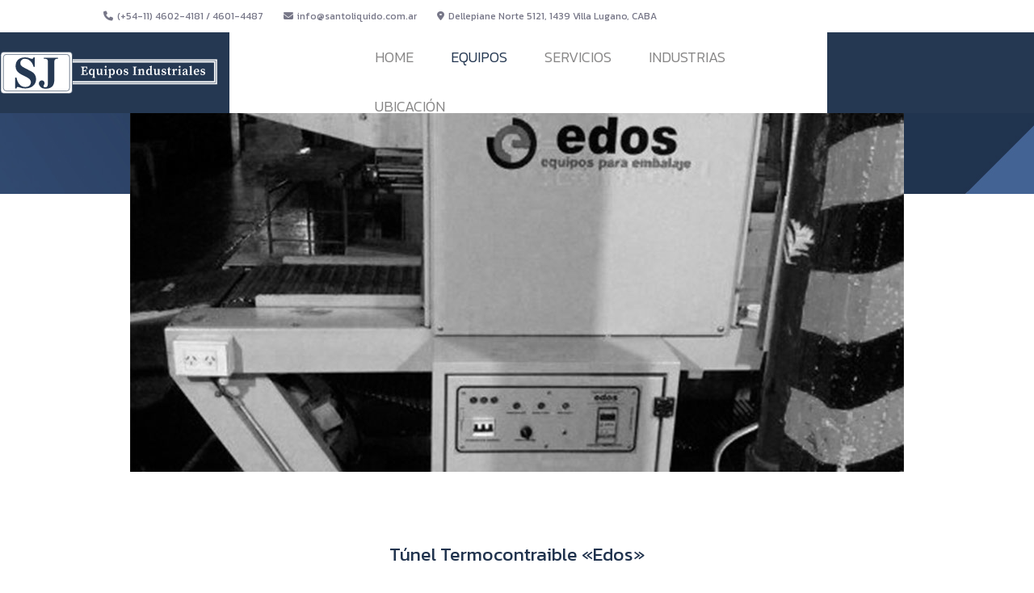

--- FILE ---
content_type: text/html; charset=UTF-8
request_url: https://www.santoliquido.com.ar/194-2/
body_size: 4374
content:



<!DOCTYPE html>
<html lang="es">
  <head>
    <meta charset="utf-8">
    <meta http-equiv="X-UA-Compatible" content="IE=edge">
    <meta name="viewport" content="width=device-width, initial-scale=0.6">
    <meta name="description" content="SJ EQUIPOS INDUSTRIALES | SANTOLIQUIDO">
    <meta name="author" content="babrick">

    <meta http-equiv="Expires" content="0">
    <meta http-equiv="Last-Modified" content="0">
    <meta http-equiv="Cache-Control" content="no-cache, mustrevalidate">
    <meta http-equiv="Pragma" content="no-cache">

    <link rel="icon" href="https://www.santoliquido.com.ar/wp-content/themes/SantoLiquido/favicon.ico">
    <title>Venta de equipos industriales nuevos y usados</title>

    <!-- Resets de la página -->
    <link rel="stylesheet" type="text/css" href="https://www.santoliquido.com.ar/wp-content/themes/SantoLiquido/css/reset.css">
    <link rel="stylesheet" type="text/css" href="https://www.santoliquido.com.ar/wp-content/themes/SantoLiquido/css/normalize.css">
    <script src="https://www.santoliquido.com.ar/wp-content/themes/SantoLiquido/js/modernizr.custom.js"></script>

    <!-- fonts/icons -->
    <!-- <link rel="stylesheet" href="https://use.fontawesome.com/releases/v5.4.2/css/all.css" integrity="sha384-/rXc/GQVaYpyDdyxK+ecHPVYJSN9bmVFBvjA/9eOB+pb3F2w2N6fc5qB9Ew5yIns" crossorigin="anonymous"> -->
    <link rel="stylesheet" href="https://cdnjs.cloudflare.com/ajax/libs/font-awesome/6.4.2/css/all.min.css" integrity="sha512-z3gLpd7yknf1YoNbCzqRKc4qyor8gaKU1qmn+CShxbuBusANI9QpRohGBreCFkKxLhei6S9CQXFEbbKuqLg0DA==" crossorigin="anonymous" referrerpolicy="no-referrer" />
    

    <!-- multiple slider logo -->
    <link rel="stylesheet" type="text/css" href="https://www.santoliquido.com.ar/wp-content/themes/SantoLiquido/slick/slick.css">
    <link rel="stylesheet" type="text/css" href="https://www.santoliquido.com.ar/wp-content/themes/SantoLiquido/slick/slick-theme.css">

    <!-- Style -->
    <link rel="stylesheet" type="text/css" href="https://www.santoliquido.com.ar/wp-content/themes/SantoLiquido/style.css?=v80">

    <!-- Menú -->
    <link rel="stylesheet" href="https://www.santoliquido.com.ar/wp-content/themes/SantoLiquido/css/menu.css?=v5">

    <!-- Responsive -->
    <link rel="stylesheet" type="text/css" href="https://www.santoliquido.com.ar/wp-content/themes/SantoLiquido/css/media_querys.css">

    <!-- Animación - industrias -->
    <link rel="stylesheet" type="text/css" href="https://www.santoliquido.com.ar/wp-content/themes/SantoLiquido/css/animacion.css">
    <!-- slider -->
    <link rel="stylesheet" href="https://maxcdn.bootstrapcdn.com/bootstrap/3.4.0/css/bootstrap.min.css">
    <script src="https://ajax.googleapis.com/ajax/libs/jquery/3.4.1/jquery.min.js"></script>
    <script src="https://maxcdn.bootstrapcdn.com/bootstrap/3.4.0/js/bootstrap.min.js"></script>

    <!-- forms -->
    <!-- <link rel="stylesheet" href="https://www.santoliquido.com.ar/wp-content/themes/SantoLiquido/css/form.css"> -->
    <link rel="stylesheet" href="https://www.santoliquido.com.ar/wp-content/themes/SantoLiquido/css/main.css">

    <!-- FONTS -->
    <link href='https://fonts.googleapis.com/css?family=Kanit:400,100,200,300,500,600,700,900,800' rel='stylesheet' type='text/css'>

    <!-- Favicon -->
    <link rel="apple-touch-icon" sizes="180x180" href="/apple-touch-icon.png">
    <link rel="icon" type="image/png" sizes="32x32" href="/favicon-32x32.png">
    <link rel="icon" type="image/png" sizes="16x16" href="/favicon-16x16.png">
    <link rel="manifest" href="/site.webmanifest">
    <link rel="mask-icon" href="/safari-pinned-tab.svg" color="#5bbad5">
    <meta name="msapplication-TileColor" content="#da532c">
    <meta name="theme-color" content="#ffffff">



    <!-- HTML5 shim and Respond.js for IE8 support of HTML5 elements and media queries -->
    <!-- WARNING: Respond.js doesn't work if you view the page via file:// -->
    <!--[if lt IE 9]>
      <script src="https://oss.maxcdn.com/html5shiv/3.7.2/html5shiv.min.js"></script>
      <script src="https://oss.maxcdn.com/respond/1.4.2/respond.min.js"></script>
    <![endif]-->

    <!-- Mapa -->
    <script type="text/javascript" src="https://maps.google.com/maps/api/js?sensor=false"></script>
    <script type="text/javascript">
          function initialize() {
              var latlng = new google.maps.LatLng(-34.668251,-58.4779669);
              var settings = {
              zoom: 15,
              center: new google.maps.LatLng(-34.6749945,-58.4795045),
              mapTypeControl: true,
              scrollwheel: false,
              mapTypeControlOptions: {style: google.maps.MapTypeControlStyle.DROPDOWN_MENU},
              navigationControl: true,
              navigationControlOptions: {style: google.maps.NavigationControlStyle.SMALL},
              mapTypeId: google.maps.MapTypeId.ROADMAP};

      var styles = [ { "featureType": "road.highway", "stylers": [ { "visibility": "on" }, { "color": "#8f8f8f" } ] },{ "featureType": "landscape.man_made", "stylers": [ { "color": "#e2e2e2" }, { "saturation": -60 } ] }, { "featureType": "road.local", "stylers": [ { "visibility": "on" }, { "color": "#ffffff" } ] }, { "featureType": "road.local", "elementType": "labels.text.fill", "stylers": [ { "color": "#353535" } ] }, { "featureType": "road.local", "elementType": "labels.text.stroke", "stylers": [ { "color": "none" } ] }, { "featureType": "road.arterial", "elementType": "geometry", "stylers": [ { "visibility": "on" }, { "color": "#ffffff" } ] }, { "featureType": "road.arterial", "elementType": "labels.text.stroke", "stylers": [ { "visibility": "on" }, { "color": "#none" } ] }, { "featureType": "road.arterial", "elementType": "labels.text.fill", "stylers": [ { "visibility": "on" }, { "color": "#5d5d5d" } ] } ];
      // Create a new StyledMapType object, passing it the array of styles,
      // as well as the name to be displayed on the map type control.
      var styledMap = new google.maps.StyledMapType(styles,
        {name: "Styled Map"});
      // Create a map object, and include the MapTypeId to add
      // to the map type control.
      var mapOptions = {
        mapTypeControlOptions: {
          mapTypeIds: [google.maps.MapTypeId.ROADMAP, 'map_style']
        }
      };
      var map = new google.maps.Map(document.getElementById("map_canvas"), settings,
          mapOptions);
        //Associate the styled map with the MapTypeId and set it to display.
        map.mapTypes.set('map_style', styledMap);
        map.setMapTypeId('map_style');



       var companyImage = new google.maps.MarkerImage('https://www.santoliquido.com.ar/wp-content/themes/SantoLiquido/img/icon-point.png',
              new google.maps.Size(33,55),
              new google.maps.Point(-1,0),
              new google.maps.Point(-38,50)
            );

            var companyShadow = new google.maps.MarkerImage('https://www.santoliquido.com.ar/wp-content/themes/SantoLiquido/img/icon-point.png',
              new google.maps.Size(33,55),
              new google.maps.Point(-1,0),
              new google.maps.Point(-38,50));

            var companyPos = new google.maps.LatLng(-34.668251,-58.4779669);

            var companyMarker = new google.maps.Marker({
              position: companyPos,
              map: map,
              icon: companyImage,
              shadow: companyShadow,
              title:"Dellepiane Oeste 5121,1439 Villa lugano,Cdad. Autónoma de Buenos Aires",
              zIndex: 5});

        google.maps.event.addListener(companyMarker, 'click', function() {
            });

        }
        </script>

  </head>

  <body data-rsssl=1 onload="initialize();">
    <div id="page">

    <div class="informacion">
      <div class="content">
        <div class="phone"><span><i class="fas fa-phone"></i>(+54-11) 4602-4181 / 4601-4487</span></div>
        <div class="mail"><span><i class="fas fa-envelope"></i>info@santoliquido.com.ar</span></div>
        <div class="locacion"><span><i class="fas fa-map-marker-alt"></i>Dellepiane Norte 5121, 1439 Villa Lugano, CABA</span></div>
      </div><!-- /.content -->
    </div><!-- /. informacion -->

      <header>

        <div class="area-nav">

          <a href="https://www.santoliquido.com.ar/"><div class="logo"></div><!-- /.logo --></a>

          <div class="menu">
            <nav id="cbp-hrmenu" class="cbp-hrmenu">
              <ul>
                <li>
                  <a class="master-link link-principal" href="https://www.santoliquido.com.ar/">HOME</a>
                </li>

                <li class="js">
                  <a style="color:#253852" class="master-link link-principal" href="#">EQUIPOS</a>
                  <div class="cbp-hrsub">
                    <div class="cbp-hrsub-inner">
                      <div>
                        <h4></h4>
                        <ul>
                          <li><a href="https://www.santoliquido.com.ar/equipos-ok/">EQUIPOS USADOS</a></li>
                        </ul>
                      </div>
                      <div>
                        <h4></h4>
                        <ul>
                          <li><a href="https://www.santoliquido.com.ar/equipos-nuevos/">EQUIPOS NUEVOS</a></li>
                        </ul>
                      </div>
                    </div><!-- /cbp-hrsub-inner -->
                  </div><!-- /cbp-hrsub -->
                </li>

                <li>
                  <a class="master-link link-principal" href="https://www.santoliquido.com.ar/servicios/">SERVICIOS</a>
                </li>

                <li>
                  <a class="master-link link-principal" href="https://www.santoliquido.com.ar/industrias/">INDUSTRIAS</a>
                </li>

                <li>
                  <a class="master-link link-principal" href="https://www.santoliquido.com.ar/contacto/">UBICACIÓN</a>
                </li>

              </ul>
            </nav>
          </div><!-- /.menu -->

          </div><!-- /.area nav -->

      </header>

        <section class="equipos">
        </section><!-- /.section -->

        <section class="container-equipos">

          
          <article>
            <div class="item-principal">
              <img width="958" height="464" src="https://www.santoliquido.com.ar/wp-content/uploads/2017/03/2-34.jpg" class="attachment-destacada_2 size-destacada_2" alt="" decoding="async" fetchpriority="high" srcset="https://www.santoliquido.com.ar/wp-content/uploads/2017/03/2-34.jpg 958w, https://www.santoliquido.com.ar/wp-content/uploads/2017/03/2-34-300x145.jpg 300w, https://www.santoliquido.com.ar/wp-content/uploads/2017/03/2-34-768x372.jpg 768w" sizes="(max-width: 958px) 100vw, 958px" />            </div><!-- /.item-pincipal -->
            <div class="item-description">
              <h3>Túnel Termocontraible «Edos»</h3>
              <div class="extract"><p>Túnel Termocontraible marca «Edos».</p>
<p>Con boca de 600 x 400 mm.</p>
</div>
            </div><!-- /.item Description -->
          </article>

        
          <div class="more-photos">
            <div class="photo"><img width="404" height="275" src="https://www.santoliquido.com.ar/wp-content/uploads/2017/03/3-34.jpg" class="attachment-destacada_3 size-destacada_3" alt="" decoding="async" loading="lazy" srcset="https://www.santoliquido.com.ar/wp-content/uploads/2017/03/3-34.jpg 404w, https://www.santoliquido.com.ar/wp-content/uploads/2017/03/3-34-300x204.jpg 300w" sizes="auto, (max-width: 404px) 100vw, 404px" /></div>
          </div><!-- /. more photos -->

          <div class="container-flex">
            <a href="https://www.santoliquido.com.ar/contacto/">
              <div class="svg-wrapper">
                <svg height="60" width="320" xmlns="http://www.w3.org/2000/svg">
                  <rect class="shape" height="60" width="320" />
                  <div class="text">CONSULTAR</div>
                </svg>
              </div>
            </a>
          </div><!-- /.container-flex -->

        </section><!-- /.container equipos -->


<footer>
    <div class="content-footer">

      <div class="fila">

       <div class="col">

            <ul class="site-menu">
              <h4>Menu</h4>
              <li><a href="https://www.santoliquido.com.ar/">Home</a></li>
              <li><a href="https://www.santoliquido.com.ar/equipos-y-productos/">Equipos</a></li>
              <li><a href="https://www.santoliquido.com.ar/servicios/">Servicios</a></li>
              <li><a href="https://www.santoliquido.com.ar/industrias/">Insdustrias</a></li>
              <li><a href="https://www.santoliquido.com.ar/contacto/">Contacto</a></li>
            </ul>

        </div> <!--  /. col -->

        <div class="col">

          <div class="item-footer">
            <div class="ubicacion">
              <span><img src="https://www.santoliquido.com.ar/wp-content/themes/SantoLiquido/img/icon-ubicacion.png" alt="" /></span>
              <h4>Dellepiane Norte 5121,</h4>
              <h4>1439 Villa lugano, CABA</h4>
            </div>

            <div class="contacto">
              <!-- <span><img src="https://www.santoliquido.com.ar/wp-content/themes/SantoLiquido/img/icon-contacto.png" alt="" /></span> -->
              <h4><a href="https://wa.link/1830tw" target="_blank">Whatsapp: 11.5529.8141</a></h4>
              <h4>Teléfonos: 4602-4181 / 4601-4487 / 3975-8278</h4>
              <h4>Mail: info@santoliquido.com.ar</h4>
            </div>
          </div>

        </div><!-- /. col -->

      </div><!-- /. fila -->

      <div class="footer-bottom">
        <div class="boton-suscripcion">
          <h4><span class="link-footer"><a href="https://www.santoliquido.com.ar/contacto/">SUSCRIBIRSE</a></span></h4>
        </div>
        <div class="legales">
          <h5>TODOS LOS DERECHOS RESERVADOS SJ EQUIPOS INDUSTRIALES ® | Design by <span class="link-footer"><a href="http://babrick.com/" target="_blank">BABRICK</a></span></h5>
        </div>
      </div><!-- /. footer bottom  -->

    </div><!-- /.content-footer -->

  <!--    <div class="logo-footer"><img src="https://www.santoliquido.com.ar/wp-content/themes/SantoLiquido/img/logo-footer.png" alt="sj equipos industriales" /></div> /.logo footer -->

</footer>



<!-- Main library -->
<script src="https://www.santoliquido.com.ar/wp-content/themes/SantoLiquido/js/three.min.js"></script>

<!-- Helpers -->
<script src="https://www.santoliquido.com.ar/wp-content/themes/SantoLiquido/js/projector.js"></script>
<script src="https://www.santoliquido.com.ar/wp-content/themes/SantoLiquido/js/canvas-renderer.js"></script>

<!-- Visualitzation adjustments -->
<script src="https://www.santoliquido.com.ar/wp-content/themes/SantoLiquido/js/3d-lines-animation.js"></script>

<!-- Animated background color
<script src="https://cdnjs.cloudflare.com/ajax/libs/jquery/2.0.2/jquery.min.js"></script>
<script src="js/color.js"></script> -->


<script type="text/javascript" src="https://www.santoliquido.com.ar/wp-content/themes/SantoLiquido/js/jquery-1.3.2.js"></script>
<script type="text/javascript">
      $(function() {
          $(window).scroll(function(){
    var scrollTop = $(window).scrollTop();
    if(scrollTop != 0)
      $('header').stop().animate({'opacity':'0.7'},400);
    else
      $('header').stop().animate({'opacity':'2'},400);
  });

  $('header').hover(
    function (e) {
      var scrollTop = $(window).scrollTop();
      if(scrollTop != 0){
        $('header').stop().animate({'opacity':'2'},400);
      }
    },
    function (e) {
      var scrollTop = $(window).scrollTop();
      if(scrollTop != 0){
        $('header').stop().animate({'opacity':'0.7'},400);
      }
    }
  );
      });
</script>

<!-- /.menu principal -->

<script src="https://ajax.googleapis.com/ajax/libs/jquery/1.9.1/jquery.min.js"></script>
<script src="https://www.santoliquido.com.ar/wp-content/themes/SantoLiquido/js/cbpHorizontalMenu.js"></script>
<script>
$(function() {
  cbpHorizontalMenu.init();
});
</script>

<!-- logo slider -->
<script src="https://code.jquery.com/jquery-2.2.0.min.js" type="text/javascript"></script>
<script src="https://www.santoliquido.com.ar/wp-content/themes/SantoLiquido/slick/slick.js" type="text/javascript" charset="utf-8"></script>
<script type="text/javascript">
  $(document).on('ready', function() {
    $(".regular").slick({
      dots: true,
      infinite: true,
      slidesToShow: 3,
      slidesToScroll: 3,
      autoplay: true,
      autoplaySpeed: 2000,
    });
  });
</script>

</body>
</html>

</div><!-- /.page -->


--- FILE ---
content_type: text/css
request_url: https://www.santoliquido.com.ar/wp-content/themes/SantoLiquido/css/reset.css
body_size: 475
content:
[class^="icon-"]::before, [class*=" icon-"]::before { display: block; }
:root {
	/*fonts */
	--adorn-font: "adorn-slab-serif", Arial, helvetica sans-serif;
	--bebas-font: "bebas-neue-pro", Arial, helvetica sans-serif;
	/*colors*/
	--dark-blue: rgba(37, 56, 82, 1);
    --white: rgba(255, 255, 255, 1);
    --dark-grey: rgba(52, 52, 52, 1);
    --light-red: rgba(207, 100, 106, 1);
	--black: rgba(0, 0, 0, 1);
}

textarea,
select,
input,
option,
button {
	background: none;
	/* font-family: var(--raleway-font); */
	/* font-weight: 500; */
	-webkit-box-sizing:border-box;
	-moz-box-sizing:border-box;
	box-sizing:border-box;
	-webkit-appearance: none;
	-moz-appearance: none;
	appearance: none;
	-webkit-border-radius: 0;
	-moz-border-radius: 0;
	border-radius: 0;
	border: none;
	padding: 0;
}
select::-ms-expand,
::-ms-clear { display: none; } /* X en campos */

/* remember to define focus styles! */
:focus { outline: 0; border: 0px none; }

--- FILE ---
content_type: text/css
request_url: https://www.santoliquido.com.ar/wp-content/themes/SantoLiquido/style.css?=v80
body_size: 3438
content:
/*
Theme Name: SJ EQUIPOS INDUSTRIALES
Theme URI: http://wordpress.org/
Description: SJ EQUIPO INSDUSTRIALES - SANTOLIQUIDO
Author: Babrick estudio
Author URI: http://santoliquido.com

*/


/*
 * font-family: 'Kanit', sans-serif;
 */


 /* General Styles */

 *{
  margin: 0;
  font-family: 'Kanit', sans-serif;
 }

 body{
   height: 100%;
 }

 h1{
   color: #cf646a;
   font-size: 28px;
   text-align: center;
   font-weight: 400;
   line-height: 1em;
   padding: 0;
   margin: 0;
   margin-bottom: 30px;
   letter-spacing: 0.1em;
   display: block;
 }

 h2{
   color: #fd6c37;
   font-size: 35px;
   text-align: right;
   font-weight: 300;
   padding: 0;
   margin: 0;
   padding-bottom: 20px;
   padding-right: 120px;

 }

 p{
   color: #373737;
   text-align: center;
   font-weight: 300;
   padding: 10px 0;
   line-height: 1.8em;
 }

 .extract{
   color: #373737;
   text-align: center;
   font-weight: 300;
   padding: 10px 0;
   line-height: 1.8em;
 }

 .content{
   width: 100%;
   max-width: 1024px;
   margin: auto;
 }

 section{
   margin-bottom: 50px;
 }

 .img-responsive {
    width: 100%;
    height: auto;
    color: #c46267;
}

img{
  max-width: 100%;
  height: auto;
}

.date{
  width: 100%;
  display: block;
  font-size: 14px;
  margin-top: 5px;
}

.date ul{
  list-style: none;
  display: inline-block;
  margin: 0;
  padding: 0;
}

.date ul a{
  text-decoration: none;
  color: #c46267;
  margin: 0;
  padding: 0;
}

 /***** HEADER *****/

.informacion{
  width: 100%;
  padding: 10px 0;
  color: #778;
  position: fixed;
  background-color: white;
  z-index: 600;
  /* flex */
  display: flex;
  justify-content: center;
}

.informacion .content span{
  font-size: 12px;
}

.informacion .content span i{
  margin-right: 5px;
}

.phone, .mail, .location{
  float: left;
  margin-right: 25px;
}

header{
  width: 100%;
  height: 100px;
  background-color: #253852;
  position: fixed;
  z-index: 600;
  margin-top: 40px;

  /* Flex */
  display: flex;
  flex-direction: row;
  flex-wrap: wrap;
  justify-content: flex-end;
  align-items: center;
}

.area-nav{
  width: 80%;
  height: 100%;

  /* Flex */
  display: flex;
  flex-direction: row;
  justify-content: flex-end;
}

.logo{
    width: 270px;
    height: 100px;
    background: url(img/sjei_1.svg);
    background-position: center center;
    background-repeat: no-repeat;
    background-size: contain;
    margin-right: 14px;
  }

.menu {
  background-color: white;
  width: 80%;
  height: 100%;
  height: 100%;

  /* Flex */
  display: flex;
  flex-direction: row;
  flex-wrap: wrap;
  justify-content: flex-start;
  align-items: center;
}

nav{
  margin-left: 100px;
}

nav a{
  text-decoration: none;
  color: #5d5d5d;
  padding: 0 15px;
  position: relative;
  padding-bottom: 20px;
}

nav a.link-principal:before{
  content:"";
  position: absolute;
  display: block;
  width: 0%;
  height: 3px;
  left: 37%;
  right: 0;
  bottom: 5px;
  background: #cf646a;
  transition: all .3s;
}

nav a.link-principal:hover{
  color: #253852;
}

nav a.link-principal:hover:before{
  width: 20%;
  left: 37%;
}



/***** FOOTER *****/

footer{
  width: 100%;
  margin-top: 10px;
  max-height:400px;
  background: #383838;
  display: block;
  padding: 50px 0;
}

#canvas{
    width:100%;
    max-height:400px;
    overflow: hidden;
    position:absolute;
    top:0;
    left:0;
    background: #383838;
}

.canvas-wrap{
    position:relative;

}
div.canvas-content{
    position:relative;
    z-index:2000;
    text-align:center;
    padding-top:30px;
}

.content-footer{
  margin-top: 20px;
  left: 0;
  right: 0;
  /* Flex */
  display: flex;
  flex-direction: column;
  justify-content: center;
  align-content: center;
}

.fila{
  width: 100%;
  /* Flex */
  display: flex;
  justify-content: center;
  align-items: flex-start;
  align-content: center;
}

.footer-bottom{
  width: 100%;
  margin-top: 50px;
  /* Flex */
  display: flex;
  flex-direction: column;
  justify-content: center;
  align-content: center;
}

ul.site-menu{
  list-style: none;
  margin: 0;
  padding: 0 20px 0 0;
}

ul.site-menu h4{
  text-align: left;
  font-size: 20px;
  color: white;
}

ul.site-menu li{
  position: relative;
  padding: 4px 0
}

ul.site-menu li a{
  display: block;
  text-decoration: none;
  color: white;
  font-size: 14px;
}
.content-footer .item-footer{

  width: 100%;
  margin-left: 40px;
  margin-top: 20px;

  /* Flex */
  display: flex;
  flex-direction: column;

}

.item-footer h5{
  font-weight: 400;
  color: white;
}

.ubicacion span{
  margin: 0 auto;
  display: block;
  margin-bottom: 10px;
  width: 20px;
  float: left;
  margin-right: 20px;
}

.contacto span{
  margin: 0 auto;
  margin-bottom: 10px;
  display: block;
  width: 20px;
  float: left;
  margin-right: 20px;
}

.ubicacion{
  margin-bottom: 15px;
}

.ubicacion, .contacto{
  width: 300px;
}

.ubicacion h4, .contacto h4, .contacto a{
  color: white;
  font-size: 1em;
  font-weight: 400;
  text-align: left;
}

.contacto a:hover{
  opacity: 0.5 !important;
  color: white !important;
  text-decoration: none !important;
}

.boton-suscripcion{
  width: 45%;
  padding-bottom: 15px;
  border-bottom: 1px solid white;
  margin: 0 auto;
  margin-bottom: 15px;
}

.boton-suscripcion h4{
  text-align: center;
}

.legales h5{
  color: white;
  font-weight: 400;
  text-align: center;
}

.link-footer a{
  text-decoration: none;
  color: white;
}

.logo-footer{
  width: 195px;
  height: 84px;
  position: absolute;
  right: 5%;
  top: 110px;
}

/***** HOME *****/

.icon-flecha{
  margin-top: 50px;
  width: 120px;
  transition: all ease 0.5s
}

.icon-flecha:hover polyline{
  stroke:#cf646a;
  stroke-width:7;
}

.container-flex{
  width: 100%;
  max-width: 1024px;
  margin: auto;
  margin-top: 100px;

  /* Flex */
  display: flex;
  justify-content: center;
  align-items: center;
  flex-direction: row;
  flex-wrap: wrap;
}

.item{
  max-width: 300px;
  height: 500px;
  position: relative;
  overflow: hidden;
}

.item2{
  max-width: 300px;
  height: 418px;
  position: relative;
  overflow: hidden;
  margin-left: 20px;
  margin-bottom: 20px
}

.item-3{
  max-width: 300px;
  height: 310px;
  position: relative;
  overflow: hidden;
}

.item2 img{
  width: 100%;
}

.detail{
  background: #253852;
  width: 100%;
  position: absolute;
  padding: 20px 0;
  top: 0px;
  opacity: 0.9;

  -webkit-transition: 0.4s all ease-in-out;
}

/* .item:hover .detail{
  -webkit-transform: translateY(70px)
} */

.detail h3{
  font-weight: 500;
  color: white;
  text-align: center;
}

.icono-mas{
  opacity: 0.6;
  width: 70px;
  height: 70px;
  position: absolute;
  bottom: -100px;
  left: 37%;

  -webkit-transition: 0.4s all ease-in-out;
}

.item2:hover .icono-mas{
  -webkit-transform: translateY(-350%)
}

/* Botón Sigle de equipos */

.container-flex a{
  text-decoration: none;
}

.svg-wrapper {
  transform: translateY(-50%);
	margin: 0 auto;
  width: 320px;
}

.shape {
  stroke-dasharray: 140 540;
  stroke-dashoffset: -474;
  stroke-width: 8px;
  fill: transparent;
  stroke: #253852;
  border-bottom: 4px solid #253852;
  transition: stroke-width 1s, stroke-dashoffset 1s, stroke-dasharray 1s;
}
.text {
  font-size: 18px;
  line-height: 32px;
  letter-spacing: 1px;
  color: #253852;
  top: -49px;
  left: 0%;
  right: 0%;
  position: relative;
  text-align: center;
}
.svg-wrapper:hover .shape {
  stroke-width: 4px;
  stroke-dashoffset: 0;
  stroke-dasharray: 760;
}

  /**** Video ****/

 .video{
   width: 100% !important;
   height: auto !important;
   padding-top: 100px;
   margin-bottom: 130px;
   text-align: center;
   position: relative;
 }

 video{
   width: 100% !important;
   height: auto !important;
 }

 .titulo-page{
   width: 40% !important;
   height: auto !important;
   top: 62%;
   left: 30%;
   position: absolute;
   z-index: 500;
 }

 /***** SERVICIOS *****/

 .servicios{
   width: 100%;
   background: url(img/fondo1-servicios.jpg);
 }

 .servicios-container{
   width: 100%;
   max-width: 1200px;
   margin: auto;
   padding-top: 180px;

   /* Flex */
   display: flex;
   justify-content: center;;
   align-items: center;
   flex-direction: row;
   flex-wrap: wrap;
 }

 .servicios-container .item-3{
   width: 150px;
   margin-left: 50px;
 }

 .servicios-container .item-3:first-child{
   margin-left: 0;
 }

 .servicios-container .item-3 p{
   color: white;
   text-align: left;
   font-size: 15px;
   padding-left: 5px;
 }

 .mas-servicios{
   width: 100%;

   /* Flex */
   display: flex;
   justify-content: center;;
   align-items: center;
   flex-direction: row;
   flex-wrap: wrap;
 }

 .mas-servicios .content-servicios{
   width: 940px;
   background: #cf646a;
 }

 .mas-servicios .content-servicios p{
   color: white;
   padding: 50px 50px;
   font-size: 18px;
   text-align: center;
 }

 .servicios-translados{
   width: 100%;
   background: #e5e5e5;
   padding-top: 150px;
   border-top: solid 1px #a3a3a3;
 }

 .translados{
   width: 100%;
   text-align: center;
   vertical-align: center;

   /* Flex */
   display: flex;
   justify-content: center;;
   align-items: center;
   flex-direction: row;
   flex-wrap: wrap;
 }

 .translados .item{
   height: auto;
 }

 .translados .item p{
   text-align: center;
   color: #a3a3a3;
   text-transform: uppercase;
   font-size: 18px;
 }

  /***** EQUIPOS *****/

  section.equipos{
    width: 100%;
    height: 240px;
    background: url(img/back-equipos.jpg);
    padding-top: 100px;
    margin-bottom: 0px;

    /* Flex */
    display: flex;
    flex-direction: column;
    flex-wrap: wrap;
    align-items: center;
  }

  section.container-equipos{
    width: 100%;
    max-width: 1200px;
    margin: auto;
    margin-top: -120px;
  }

  .item-principal{
    width: 100%;
    max-width: 958px;
    height: auto;
    margin: 0 auto;
  } /* Foto principal de la seccion de productos */

  .item-description{
    width: 100%;
    margin-top: 90px;
  }

  .item-description h3{
    text-align: center;
    color: #20334e;
    font-weight: normal;
    font-size: 23px;
  }

  .item-description p{
    text-align: center;
    color: #20334e;
    font-weight: normal;
    font-size: 15px;
    margin-top: 12px;
  }

  .more-photos{
    width: 100%;

    /* Flex */
    display: flex;
    flex-direction: row;
    flex-wrap: wrap;
    align-items: center;
    justify-content: center;
    margin-top: 70px;
    margin-bottom: 100px;
  }

  .photo{
    width: 404px;
    height: 275px;
  }

  /* .boton-xl{
    border: 2px solid #20334e;
    padding: 10px 0;
    display: block;
    width: 300px;
    text-align: center;
    margin: 0 auto;
  }  boton que no fue */


  /***** Equipos *****/


  .container-flex-equipos{
    width: 100%;
    max-width: 1200px;
    margin: auto;
    padding-top: 200px;

    /* Flex */
    display: flex;
    justify-content: center;;
    align-items: center;
    flex-direction: row;
    flex-wrap: wrap;
  }

  .container-flex-equipos .item{
    width: 25%;
    margin-right: 15px;
  }

  .container-flex-equipos .item:last-child{
    margin-right: 0;
  }

  .container-flex-equipos .content-item{
    width: 100%;
    height: auto;
    position: relative;
    overflow: hidden;
  }

  .container-flex-equipos .content-item .icono-mas{
    opacity: 0.6;
    width: 70px;
    height: 70px;
    position: absolute;
    bottom: -100px;
    left: 37%;

    -webkit-transition: 0.4s all ease-in-out;
  }

  .container-flex-equipos .item:hover .icono-mas{
    -webkit-transform: translateY(-325%)
  }

  .container-flex-equipos .item h3{
    font-weight: normal;
    margin-bottom: 20px;
  }

  .container-flex-equipos .item h3 a{
    text-decoration: none;
    color: #c46267;
  }


  /* Seccion de los productos mas buscados */
  .product-search{
    width: 100%;
    padding: 50px 0;
    background: #2a364f;
    margin-bottom: -150px;
    margin-top: 50px;
  }

  .product-search h1{
    color: white;
    text-align: center;
    font-size: 30px;
  }

  .container-flex-search{
    width: 100%;

    /* Flex */
    display: flex;
    justify-content: center;;
    align-items: center;
    flex-direction: row;
    flex-wrap: wrap;
  }

  .container-flex-search .item{
    width: 19%;
    height: 191px;
    background: #8b8b8b;
    margin-right: 1%;
  }

  .container-flex-search .item:last-chid{
    margin-right: 0%;
  }

  /***** Listado de equipos ******/

  .list-servicios{
    width: 100%;

    /* Flex */
    display: flex;
    justify-content: center;;
    align-items: center;
    flex-direction: row;
    flex-wrap: wrap;
    padding-top: 170px;
  }

.list-servicios h1{
  text-align: left;
}

.col-equip {
    padding-top: 70px;
    column-count: 4;
    column-gap: 20px;
}

.col-equip h3{
  margin-top: 0
}

.col-equip ul{
  padding: 0;
  margin: 0;
}

.col-equip ul li{
  list-style: none;
  padding: 0;
  margin: 0;
}

   /***** INDUSTRIAS *****/

   p.bajada-industrias{
     font-size: 18px;
     font-weight: normal;
     color: #253852;
     width: 100%;
     max-width: 960px;
     margin: 0 auto;
   }

   section.logos{
     max-width: 1024px;
     text-align: center;
     margin: 60px auto 80px;

     /* Flex */
     display: flex;
     justify-content: center;;
     align-items: center;
     flex-direction: row;
     flex-wrap: wrap;
   }

   section.logos div{
     max-width: 180px;
   }

   .item-logo{
     height: 151px;
     margin-right: 40px;
     vertical-align: middle;
   }

   .item-logo:last-child{
     margin-right: 0;
   }

   .item-logo:hover{
     opacity: 0.6;
     transition: all ease 0.5s;
   }

  /* Slider */

  .slider {
      max-width: 1024px;
      margin: 0 auto 50px;
      padding-top: 143px;
  }

  .carousel{
    width: 100%;
    max-width: 1024px;
    height: auto;
  }

  .carousel-inner .item{
    max-width: 1024px;
  }

   /***** CONTACTO *****/

   section#ubicacion{
     padding-top: 100px;
     width: 100%;
     height: 100%;
     min-height: 350px;
   }

   .formulario-contacto{
     width: 100%;
     background: #343434;
     padding: 170px 0;
     /* flex */
     display: -ms-flexbox;
    display: -webkit-flex;
    display: flex;
    -webkit-flex-direction: row;
    -ms-flex-direction: row;
    flex-direction: row;
    -webkit-flex-wrap: wrap;
    -ms-flex-wrap: wrap;
    flex-wrap: wrap;
    -webkit-justify-content: center;
    -ms-flex-pack: center;
    justify-content: center;
    -webkit-align-content: stretch;
    -ms-flex-line-pack: stretch;
    align-content: stretch;
    -webkit-align-items: center;
    -ms-flex-align: center;
    align-items: center;
   }

   .direccion{
     width: 30%;
     min-height: 260px;
   }

   .direccion address{
     margin: 0;
     padding: 0;
     color: white;
     font-weight: normal;
     font-size: 15px;
     font-style: normal;
     line-height: 2.5em;
   }

   .formulario{
     width: 45%;
   }

   /* Whatsapp */

   .whatsapp {
    position:fixed;
    width:6rem;
    height:6rem;
    bottom:4rem;
    right:4rem;
    background-color:#25d366;
    color:#FFF;
    border-radius:50px;
    text-align:center;
    font-size:3rem;
    z-index:100;
    display: flex;
    justify-content: center;
    align-items: center;
  }

  .whatsapp:hover {
    text-decoration: none;
    background-color: #c46267;
    color: white;
  }


--- FILE ---
content_type: text/css
request_url: https://www.santoliquido.com.ar/wp-content/themes/SantoLiquido/css/menu.css?=v5
body_size: 721
content:
.cbp-hrmenu {
	width: 100%;
}

/* general ul style */
.cbp-hrmenu ul {
	margin: 0;
	padding: 0;
	list-style-type: none;
}

/* first level ul style */
.cbp-hrmenu > ul,
.cbp-hrmenu .cbp-hrsub-inner {
	width: 90%;
	max-width: 70em;
	margin: 0 auto;
	padding: 0 1.875em;
}

.cbp-hrmenu > ul > li {
	display: inline-block;
	transition: all .3s;
	display: inline-block;
}

.cbp-hrmenu > ul > li > a {
	padding: 1em 1.2em;
	color: #878686;
	display: inline-block;
	transition: all .5s;
	font-weight: 300;
	font-size: 18px;
}

.cbp-hrmenu > ul > li > a:hover {
	color: #cf646a;
	border-bottom: none;
}

.cbp-hrmenu > ul > li.cbp-hropen a.master-link,
.cbp-hrmenu > ul > li.cbp-hropen > a:hover {
	color: #253852;
	border-bottom: none;
}

.cbp-hrmenu > ul > li.cbp-hropen a{
	color: #fff;
	border-bottom: none;
	font-weight: 300;
	font-size: 19px;
}

/* sub-menu */
.cbp-hrmenu .cbp-hrsub {
	display: none;
	position: absolute;
	background: #253852;
	width: 100%;
	left: 0;
	top:100px;
	transition: all .3s;
}

.cbp-hropen .cbp-hrsub {
	display: block;
	padding-bottom: 3em;
}

.cbp-hrmenu .cbp-hrsub-inner > div {
	width: 23%;
	float: left;
	padding: 0 0.9em 0;
}

.cbp-hrmenu .cbp-hrsub-inner:before,
.cbp-hrmenu .cbp-hrsub-inner:after {
	content: " ";
	display: table;
}

.cbp-hrmenu .cbp-hrsub-inner:after {
	clear: both;
}

.cbp-hrmenu .cbp-hrsub-inner > div a {
	line-height: 1.5em;
	font-size: 14px;
}

.cbp-hrsub h4 {
	color: #afdefa;
	padding: 2em 0 0.6em;
	margin: 0;
	text-align: left;
}

/* Examples for media queries */

@media screen and (max-width: 52.75em) {

	.cbp-hrmenu {
		font-size: 80%;
		text-align: center;
	}

}

@media screen and (max-width: 44em) {

	.cbp-hrmenu {
		font-size: 120%;
		border: none;
	}

	.cbp-hrmenu > ul,
	.cbp-hrmenu .cbp-hrsub-inner {
		width: 100%;
		padding: 0;
	}

	.cbp-hrmenu .cbp-hrsub-inner {
		padding: 0 2em;
		font-size: 72%;
	}

	.cbp-hrmenu > ul > li {
		display: block;
		border-bottom: 4px solid #253852;
	}

	.cbp-hrmenu > ul > li > a {
		display: block;
		padding: 1em 3em;
	}

	.cbp-hrmenu .cbp-hrsub {
		position: relative;
		top: 0;
		z-index: 1001;
	}

	.cbp-hrsub h4 {
		padding-top: 0.6em;
	}

}

@media screen and (max-width: 36em) {
	.cbp-hrmenu .cbp-hrsub-inner > div {
		width: 100%;
		float: none;
	}
}


--- FILE ---
content_type: text/css
request_url: https://www.santoliquido.com.ar/wp-content/themes/SantoLiquido/css/media_querys.css
body_size: 776
content:

/* :::: Tablets :::: */


@media only screen and (max-width: 1440px){
  .content{
    width: 80%;
  }

  .container-flex-equipos .item{
    width: 30%;
    margin-left: 10px;
  }

  .container-flex-equipos .item:first-child{
    margin-left: 0px;
  }
}


@media only screen and (max-width: 768px){

  nav{
    margin-left: 5px;
  }

  .cbp-hrmenu > ul > li > a{
    padding: 1em 1em;
  }

  .area-nav{
    width: 100%;
  }

  nav a.link-principal:hover:before{
    display: none;
  }

  .cbp-hrmenu .cbp-hrsub{
    top: 0;
  }

  .content{
    width: 90%;
    padding: 0;
  }

  .container-flex-equipos .item{
    width: 50%;
  }
}

@media only screen and (max-width: 700px){

  .content{
    padding: 0px;
  }

  section{
    margin-bottom: 100px;
  }

  header{
    height: auto;
    z-index: 1001;
    position:relative;
  }

  nav{
    margin: 0;
  }

  nav a{
    text-align: center;
  }

  .area-nav{
    flex-direction: column;
  }

  .logo{
    width: 100%;
  }

  .menu{
    width: 100%;
  }

  .video{
    padding-top: 0;
    margin-bottom: 80px;
  }

  .titulo-page{
    top: 80%;
  }

  .item{
    margin-bottom: 20px;
  }

  .content-footer{
    padding-top: 50px;
  }

  .logo-footer{
    left: 35%;
    top: 55%
  }

  /* Seccion de equipos */

  .container-flex-equipos{
    flex-direction: column;
  }

  .container-flex-search{
    flex-direction: column;
  }

  .container-flex-search .item{
    width: 90%;
  }

  /* Seccion  de Industrias */

}


/* :::: Phones :::: */


@media only screen and (max-width: 425px){

  /* Index */

  .content{
    padding: 0;
  }

  .menu{
    width: 100%;
  }

  /* Seccion de equipos */

  .container-flex-equipos{
    display: -ms-flexbox;
    display: -webkit-flex;
    display: flex;
    -webkit-flex-direction: row;
    -ms-flex-direction: row;
    flex-direction: row;
    -webkit-flex-wrap: wrap;
    -ms-flex-wrap: wrap;
    flex-wrap: wrap;
    -webkit-justify-content: center;
    -ms-flex-pack: center;
    justify-content: center;
    -webkit-align-content: stretch;
    -ms-flex-line-pack: stretch;
    align-content: stretch;
    -webkit-align-items: center;
    -ms-flex-align: center;
    align-items: center;
  }

  .container-flex-equipos .item{
    width: 50%;
  }

  .container-flex-search{
    flex-direction: column;
    justify-content: center;
    align-items: center;
  }

  .container-flex-search .item{
    width: 100%;
  }

  /* Seccion servicios */

  .mas-servicios .content-servicios{
    width: 100%;
  }

  .servicios .servicios-container item{
    height: 10px;
  }

  /* Footer */

  .logo-footer{
    left: 25%;
  }

  .content-footer{
    margin-top: 65px;
  }
}

@media screen and (max-width: 375px){

  /* Seccion servicios */

  .mas-servicios .content-servicios{
    width: 100%;
  }

  .servicios .servicios-container{
    padding-top: 10px;
  }

  .servicios .servicios-container .item{
    height: 100px;
  }

  .servicios{
    height: auto;
  }

  section.equipos{
    padding-top: 0;
    background: none;
  }
}


--- FILE ---
content_type: text/css
request_url: https://www.santoliquido.com.ar/wp-content/themes/SantoLiquido/css/animacion.css
body_size: 701
content:

/* contenedor de la animación */

section.animacion{
  width: 100%;
  height: 360px;
  margin-bottom: 100px;
  padding-top: 102px;
  position: relative;

  /* animación */
  animation: Fondo 13s linear infinite;
  -webkit-animation: Fondo 13s linear infinite;
}

@keyframes Fondo{

0%{
  background: url(../img/farmaceutica.png) no-repeat;
  opacity: 0.1;
}

6%{
  background: url(../img/farmaceutica.png) no-repeat;
  opacity: 0.4;
}

8%{
  background: url(../img/farmaceutica.png) no-repeat;
  opacity: 1;
}

24%{
  background: url(../img/farmaceutica.png) no-repeat;
}

30%{
  background: url(../img/alimenticia.png) no-repeat;
}

54%{
  background: url(../img/alimenticia.png) no-repeat;
}

60%{
  background: url(../img/quimica.png) no-repeat;
}

84%{
  background: url(../img/quimica.png) no-repeat;
}

90%{
  background: url(../img/metalurgica.png) no-repeat;
}

95%{
  background: url(../img/metalurgica.png) no-repeat;
  opacity: 1;
}

98%{
  background: url(../img/metalurgica.png) no-repeat;
  opacity: 0.7;
}

100%{
  background: url(../img/metalurgica.png) no-repeat;
  opacity: 0.4;
}
}

@-webkit-keyframes Fondo{

  0%{
    background: url(../img/farmaceutica.png) no-repeat;
    opacity: 0.1;
  }

  6%{
    background: url(../img/farmaceutica.png) no-repeat;
    opacity: 0.4;
  }

  8%{
    background: url(../img/farmaceutica.png) no-repeat;
    opacity: 1;
  }

  24%{
    background: url(../img/farmaceutica.png) no-repeat;
  }

  30%{
    background: url(../img/alimenticia.png) no-repeat;
  }

  54%{
    background: url(../img/alimenticia.png) no-repeat;
  }

  60%{
    background: url(../img/quimica.png) no-repeat;
  }

  84%{
    background: url(../img/quimica.png) no-repeat;
  }

  90%{
    background: url(../img/metalurgica.png) no-repeat;
  }

  95%{
    background: url(../img/metalurgica.png) no-repeat;
    opacity: 1;
  }

  98%{
    background: url(../img/metalurgica.png) no-repeat;
    opacity: 0.7;
  }

  100%{
    background: url(../img/metalurgica.png) no-repeat;
    opacity: 0.4;
  }
  }

section.animacion h1{
  color: #253852;
  font-weight: 700;
  text-align: center;
  margin: 0;
  padding: 0;
  font-size: 25px;
}

.ind-farmaceutica{
  background: white;
  padding: 15px 0;
  width: 400px;
  position: absolute;
  right: 0;
  left: 0;
  top: 35%;
  margin: auto;
  opacity: 0;

  /* animación */
  animation: farmaceutica 13s 200 linear;
  -webkit-animation: farmaceutica 13s 200 linear;
}

@-webkit-keyframes farmaceutica{
  0%{
    opacity: 0;
  }

  6%{
    opacity: 1;
  }

  20%{
    opacity: 1;
  }

  22%{
    opacity: 0;
  }

  100%{
    opacity: 0;
  }
}

.ind-alimenticia{
  background: white;
  padding: 15px 0;
  width: 400px;
  position: absolute;
  right: 0;
  left: 0;
  top: 35%;
  margin: auto;

  /* animación */
  animation: alimenticia 13s 200 linear;
  -webkit-animation: alimenticia 13s 200 linear;
}

@-webkit-keyframes alimenticia{
  0%{
    opacity: 0;
  }

  28%{
    opacity: 0;
  }

  31%{
    opacity: 1;
  }

  54%{
    opacity: 1;
  }

  57%{
    opacity: 0;
  }

  100%{
    opacity: 0;
  }
}

.ind-quimica{
  background: white;
  padding: 15px 0;
  width: 400px;
  position: absolute;
  right: 0;
  left: 0;
  top: 35%;
  margin: auto;

  /* animación */
  animation: indquimica 13s 200 linear;
  -webkit-animation: indquimica 13s 200 linear;
}

@-webkit-keyframes indquimica{
  0%{
    opacity: 0;
  }

  60%{
    opacity: 0;
  }

  64%{
    opacity: 1;
  }

  83%{
    opacity: 1;
  }

  85%{
    opacity: 0;
  }

  100%{
    opacity: 0;
  }
}

.ind-metalurgica{
  background: white;
  padding: 15px 0;
  width: 400px;
  position: absolute;
  right: 0;
  left: 0;
  top: 35%;
  margin: auto;

  /* animación */
  animation: indmetalurgica 13s 200 linear;
  -webkit-animation: indmetalurgica 13s 200 linear;
}

@-webkit-keyframes indmetalurgica{
  0%{
    opacity: 0;
  }

  88%{
    opacity: 0;
  }

  90%{
    opacity: 1
  }

  98%{
    opacity: 1;
  }

  100%{
    opacity: 0;
  }
}


--- FILE ---
content_type: text/css
request_url: https://www.santoliquido.com.ar/wp-content/themes/SantoLiquido/css/main.css
body_size: 1152
content:
a, button { cursor: pointer;
    -webkit-transition: color 0.27s linear, background 0.27s linear, border-color 0.27s linear, opacity 0.3s linear, visibility 0.3s linear, box-shadow 0.3s linear, -webkit-transform 0.3s linear;
    -moz-transition: color 0.27s linear, background 0.27s linear, border-color 0.27s linear, opacity 0.3s linear, visibility 0.3s linear, box-shadow 0.3s linear, -moz-transform 0.3s linear;
    -ms-transition: color 0.27s linear, background 0.27s linear, border-color 0.27s linear, opacity 0.3s linear, visibility 0.3s linear, box-shadow 0.3s linear, transform 0.3s linear;
    -o-transition: color 0.27s linear, background 0.27s linear, border-color 0.27s linear, opacity 0.3s linear, visibility 0.3s linear, box-shadow 0.3s linear, transform 0.3s linear;
    transition: color 0.27s linear, background 0.27s linear, border-color 0.27s linear, opacity 0.3s linear, visibility 0.3s linear, box-shadow 0.3s linear, transform 0.3s linear;
}

/* Form
----------------------*/
.formulario input[type="text"],
.formulario input[type="email"],
.formulario select,
.formulario textarea { 
    background: none transparent; 
    color: var(--white); 
    font-size: 1.5em;
    line-height: 1.25em; 
    height: 4.2rem; 
    width: 100%; 
    border: none; 
    border-bottom: .1rem solid var(--white);
    text-transform: none;
    letter-spacing: 0.1em;
    font-weight: 300;
}
/* .formulario textarea { 
    height: 4.2rem; 
} */
/* ::placeholder { 
    color:  var(--white); 
    transition: opacity 0.3s linear; 
} */
.formulario textarea:focus { 
    border-bottom: 0.1rem solid var(--white); 
}
.formulario ::placeholder { 
    color:  var(--white); 
    transition: opacity 0.3s linear;
    text-transform: uppercase; 
}
.formulario :focus::placeholder { 
    opacity: 0; 
}
.formulario input:-webkit-autofill,
.formulario input:-webkit-autofill:hover, 
.formulario input:-webkit-autofill:focus  { 
    -webkit-text-fill-color: var(--white); 
    -webkit-box-shadow: 0 0 0px 1000px transparent inset; 
    transition: background-color 5000s ease-in-out 0s; 
}

/* hide default messages from cf7 */
.wpcf7 form.init .wpcf7-response-output,
.wpcf7 form.resetting .wpcf7-response-output,
.wpcf7 form.submitting .wpcf7-response-output {
	display: none;
}

.wpcf7-form-control-wrap { 
    display: block; 
    margin: 0 0 3rem; 
    position: relative; 
    width: 100%; 
}
.wpcf7-form-control-wrap[data-name="message"] { 
    margin: 0 0 2.5rem; 
}
.wpcf7-form-control-wrap[data-name="help"]::after { 
    content: ''; 
    width: 0; 
    height: 0; 
    border-style: solid; 
    border-width: 1rem .9rem 0 .9rem; 
    border-color: var(--white) transparent transparent transparent; 
    position: absolute; 
    top: 1.6rem; 
    right: 0; 
}
.formulario .wpcf7-not-valid { 
    border-bottom: 0.2em solid rgba(220,50,50,.7)!important; 
}
.formulario .wpcf7-not-valid-tip { 
    display: none!important; 
}
.formulario .wpcf7 form .wpcf7-response-output { 
    font-size: 1.1em;
    font-weight: 300;
    padding: 1rem;
    color: var(--white);
    border: 0.1em solid var(--white); 
    margin-top: 3rem;
}
.formulario .wpcf7 form.sent .wpcf7-response-output { 
    border: 0.1em solid var(--white);
    color: var(--white) 
}
label { font-size: 2em; letter-spacing: 0.75px; line-height: 1.25em; }
label small { font-size: .600em; margin-left: .9rem; }

.hide-form{ 
    display: none; 
}

.confirm-message h2,
.confirm-message p{
    color: var(--white);
}

/* Buttons
----------------------*/
.bttn {
    background: none var(--orange-bg);
    border: 0.2rem solid var(--orange-bg);
    color: var(--white);
    font: 600 1.3em / 1.542em var(--sofia-font);
    padding: 0.8rem 2rem;
    display: block;
    text-transform: uppercase;
    border-radius: 2.65rem;
    text-align: center;
}

.bttn:hover{
    background-color: var(--white);
    color: var(--dark-grey);
    border-color: var(--dark-grey) ;
}

@media only screen
and (min-width : 961px) {
    /* Buttons
    ----------------------*/
    .bttn {
        display: inline-block;
        font-size: 1.4em;
        line-height: 1.575em;
        padding: 0.95rem 3.5rem;
    }
    .bttn-transparent {
        background: none transparent;
        border: 0.1em solid var(--white);
        color: var(--white);
    }
}
@media only screen
and (min-width : 961px)
and (max-width : 1440px) {
}
@media only screen
and (min-width : 0)
and (max-width : 960px) {
}

--- FILE ---
content_type: image/svg+xml
request_url: https://www.santoliquido.com.ar/wp-content/themes/SantoLiquido/img/sjei_1.svg
body_size: 3121
content:
<svg xmlns="http://www.w3.org/2000/svg" viewBox="0 0 431.5 83.49"><defs><style>.cls-1,.cls-3{fill:#fff;}.cls-1{stroke:#253852;stroke-miterlimit:10;}.cls-2{fill:#253852;}</style></defs><title>sjei_1</title><g id="Capa_2" data-name="Capa 2"><g id="Capa_1-2" data-name="Capa 1"><rect class="cls-1" x="142.66" y="14.54" width="288.34" height="50.9"/><polyline class="cls-1" points="142.5 61.93 427.5 61.93 427.5 18.05 142.5 18.05"/><rect class="cls-2" x="142.5" y="21.56" width="281.86" height="36.86"/><path class="cls-3" d="M160.08,31V29.83h3.7v1.52h-.32Zm3.7,13.62v1.53h-3.7V45l3.38-.37Zm-1.59-7.15c0-2.53,0-5.09-.08-7.62h3.34c-.08,2.48-.08,5-.08,7.62v.87c0,2.72,0,5.28.08,7.81h-3.34c.08-2.48.08-5,.08-7.62Zm8-7.62,1.45,1.31h-7.84V29.83h8.68l.17,4.3h-1.72Zm-.91,8.58h-5.48V37.12h5.48Zm3.86,3.42-.17,4.3h-9.17v-1.3h8.33l-1.45,1.3.74-4.3Zm-4.63-4.38.37-2.48h1.27v5.55h-1.27l-.37-2.6Z"/><path class="cls-3" d="M181.77,44.73c1.2,0,2-.72,3-2l.26.5c-1.15,2.3-2.54,3.27-4.45,3.27-2.89,0-5-2.31-5-6.1S178,34,181,34c1.56,0,2.89.75,4.15,2.87l-.25.56c-1.23-1.3-2.17-1.71-3.07-1.71-1.69,0-3,1.45-3,4.58C178.76,43.3,180,44.73,181.77,44.73Zm4.33,5.63,2.5.49v1h-6.51v-1l2.57-.49Zm.92,1.5h-3c0-1.72.07-3.47.07-5.19V44.4l-.07-.34V35.73L186.47,34l.55.24-.08,3.32v9.09C186.94,48.39,187,50.14,187,51.86Z"/><path class="cls-3" d="M194.62,41.94c0,1.85.56,2.48,1.65,2.48a4.86,4.86,0,0,0,3.32-1.93h.73v1.44h-1.43l.82-.54c-1.28,2-2.93,3.08-4.75,3.08-2,0-3.35-1.18-3.32-4.42l.08-6.55.66.63-2.24-.49v-1l4.28-.52.32.26-.12,3.45Zm4.73,4.42-.28-2.88.09-8,.65.64-2.21-.49v-.9l4.21-.57.31.26-.07,3.45v7.76l-1.12-1.06,2.61.55v1Z"/><path class="cls-3" d="M207.54,46.13c.05-1.11.07-3.64.07-5.16V39.8c0-1.35,0-2.11-.07-3.09l-1.76-.22v-.92L210.22,34l.39.25-.07,3.45V41c0,1.52,0,4.05.07,5.16Zm4.52-1v1H206v-1l2.49-.49h1.18ZM207.19,30A1.86,1.86,0,1,1,209,31.73,1.75,1.75,0,0,1,207.19,30Z"/><path class="cls-3" d="M216,39.68c0-1.35,0-2-.07-3l-1.73-.22v-.92L218.33,34l.39.24.17,2,.11.21v7.7l-.07.22v2.11c0,1.64,0,3.42.07,5.37h-3c.05-2,.07-3.7.07-5.34Zm4.86,11.17v1h-6.59v-1l2.56-.49h1.46Zm.45-15.08c-1.1,0-2.27.91-3.56,2.18l-.22-.42c1.42-2.41,3-3.51,5-3.51,2.64,0,4.73,2.24,4.73,6.17s-2.32,6.28-5.14,6.28c-1.86,0-3.26-1-4.46-3.52l.22-.42c1.14,1.49,2.09,2.22,3.3,2.22,1.66,0,2.94-1.38,2.94-4.42S223,35.77,221.35,35.77Z"/><path class="cls-3" d="M230.14,40.25a5.93,5.93,0,1,1,11.85,0c0,4-2.62,6.22-5.92,6.22S230.14,44.17,230.14,40.25Zm8.65,0c0-3.39-1-5.06-2.72-5.06s-2.73,1.67-2.73,5.06.95,5,2.73,5S238.79,43.67,238.79,40.27Z"/><path class="cls-3" d="M244.88,45.44l0-2.85h1.65l.61,3.1-1.3-.52v-.93a5.09,5.09,0,0,0,3.05,1c1.65,0,2.48-.61,2.48-1.66s-.59-1.44-2.18-2l-1.23-.4c-1.84-.61-3-1.72-3-3.48,0-2,1.66-3.72,4.69-3.72a7.17,7.17,0,0,1,3.65,1l-.13,2.59h-1.61l-.6-2.76,1.13.49v.77a3.93,3.93,0,0,0-2.5-.86c-1.31,0-2.07.57-2.07,1.53s.49,1.34,2.17,1.9l1,.3c2.39.8,3.33,2,3.33,3.7,0,2.21-1.85,3.79-5.16,3.79A7.8,7.8,0,0,1,244.88,45.44Z"/><path class="cls-3" d="M263.15,31V29.83h7.41V31l-3.41.37h-.61Zm4,13.62,3.41.37v1.16h-7.41V45l3.39-.37Zm-1.89-7.15c0-2.53,0-5.09-.07-7.62h3.33c-.07,2.48-.07,5-.07,7.62v1c0,2.54,0,5.1.07,7.63h-3.33c.07-2.48.07-5,.07-7.62Z"/><path class="cls-3" d="M274.86,46.13c.05-1.11.08-3.64.08-5.16V39.68c0-1.35,0-2-.08-3l-1.73-.22v-.92L277.24,34l.4.25.26,2.79V41c0,1.52,0,4.05.07,5.16Zm4.52-1v1h-6.06v-1l2.48-.49H277Zm5.95-6.72V41c0,1.57,0,4.05.07,5.16h-3.1c.05-1.11.07-3.59.07-5.16V38.64c0-1.92-.49-2.57-1.71-2.57a4.9,4.9,0,0,0-3.33,1.75h-.68V36.47h1.46l-1,.57c1.44-2,3.12-3,4.87-3C284.11,34,285.33,35.37,285.33,38.4Zm-.91,6.23,2.43.49v1h-6.07v-1l2.46-.49Z"/><path class="cls-3" d="M295.5,44.73c1.22,0,2.06-.72,3-2l.26.53c-1.08,2.16-2.4,3.25-4.46,3.25-2.88,0-4.95-2.33-4.95-6.12S291.78,34,294.68,34c1.77,0,2.88.87,4.09,2.92l-.25.56c-1.19-1.27-2-1.76-3-1.76-1.67,0-3,1.43-3,4.56S293.76,44.73,295.5,44.73Zm6.73.39v1l-4.29.26-.28-2.34V36.36l.11-.29V30.42l-1.91-.25v-1l4.49-1.1.37.22-.1,3.46V46.13l-1-1.53Z"/><path class="cls-3" d="M308.53,41.94c0,1.85.57,2.48,1.65,2.48a4.86,4.86,0,0,0,3.32-1.93h.73v1.44H312.8l.83-.54c-1.29,2-2.94,3.08-4.75,3.08-2,0-3.36-1.18-3.33-4.42l.09-6.55.65.63-2.24-.49v-1l4.28-.52.32.26-.12,3.45Zm4.73,4.42L313,43.48l.08-8,.65.64-2.2-.49v-.9l4.2-.57.31.26L316,37.88v7.76l-1.12-1.06,2.61.55v1Z"/><path class="cls-3" d="M320.19,45.44l0-2.85h1.65l.61,3.1-1.3-.52v-.93a5.09,5.09,0,0,0,3.05,1c1.65,0,2.48-.61,2.48-1.66s-.59-1.44-2.18-2l-1.23-.4c-1.84-.61-3-1.72-3-3.48,0-2,1.66-3.72,4.69-3.72a7.17,7.17,0,0,1,3.65,1l-.13,2.59h-1.61l-.6-2.76,1.13.49v.77a3.93,3.93,0,0,0-2.5-.86c-1.31,0-2.07.57-2.07,1.53s.49,1.34,2.17,1.9l1,.3c2.39.8,3.33,2,3.33,3.7,0,2.21-1.85,3.79-5.16,3.79A7.8,7.8,0,0,1,320.19,45.44Z"/><path class="cls-3" d="M337.39,44.85a2.47,2.47,0,0,0,1.5-.62l.58.63a3.55,3.55,0,0,1-3.23,1.61c-2,0-3.15-.93-3.15-3.1,0-.72,0-1.31,0-2.27V35.85H331.3V34.59l3-.39-1.2.9L334.22,31h2l-.13,4.36V43.1C336.07,44.32,336.61,44.85,337.39,44.85Zm1.66-10.48v1.48h-4.44V34.37Z"/><path class="cls-3" d="M342.85,41v-1.3c0-1.35,0-2-.07-3l-1.73-.22v-.92L345.16,34l.39.25.26,3V41c0,1.52,0,4.05.07,5.16h-3.1C342.83,45,342.85,42.49,342.85,41Zm-1.61,4.15,2.53-.49h1.55l2.52.49v1h-6.6Zm3.16-7.43H346l-.47.42c.61-2.65,2.21-4.09,3.67-4.09a1.92,1.92,0,0,1,1.94,1.33c0,1.22-.6,1.9-1.58,1.9a2.2,2.2,0,0,1-1.7-.87l-.69-.75,1.1.06a5.8,5.8,0,0,0-2.52,3.65l-1.38-.09Z"/><path class="cls-3" d="M354.6,46.13c0-1.11.07-3.64.07-5.16V39.8c0-1.35,0-2.11-.07-3.09l-1.77-.22v-.92L357.27,34l.4.25-.07,3.45V41c0,1.52,0,4.05.07,5.16Zm4.52-1v1H353v-1l2.48-.49h1.19ZM354.24,30A1.86,1.86,0,0,1,358,30a1.86,1.86,0,0,1-3.72,0Z"/><path class="cls-3" d="M366.07,39.48c1-.33,2.67-.78,3.86-1v1a23.39,23.39,0,0,0-3.25,1c-1.65.66-2.14,1.54-2.14,2.48a1.62,1.62,0,0,0,1.73,1.81c.66,0,1.1-.26,2.26-1.09l.74-.56.3.43-.87.92c-1.33,1.37-2.13,2.09-3.77,2.09a3,3,0,0,1-3.26-3.1C361.67,41.8,362.53,40.63,366.07,39.48ZM368.41,44V38.11c0-2.29-.55-2.9-2.15-2.9a7,7,0,0,0-2.25.39l1.34-.86-.41,1.91c-.14,1.18-.72,1.71-1.53,1.71A1.27,1.27,0,0,1,362,37.25c.29-2,2.19-3.23,5.2-3.23,2.84,0,4.08,1.24,4.08,4.44v5.36c0,.79.27,1.1.73,1.1s.57-.17.85-.54l.57.49a2.55,2.55,0,0,1-2.53,1.56A2.38,2.38,0,0,1,368.41,44Z"/><path class="cls-3" d="M379.5,28.12l.37.22-.1,3.46V41c0,1.72,0,3.44.07,5.16h-3.1c.05-1.72.07-3.44.07-5.16V30.42L375,30.17v-1Zm2,17v1H375.1v-1l2.56-.49h1.18Z"/><path class="cls-3" d="M394.74,39a5.08,5.08,0,0,1-.15,1.35h-9.35V39.15h5.22c1.18,0,1.47-.51,1.47-1.4a2.32,2.32,0,0,0-2.19-2.54c-1.29,0-2.66,1.21-2.66,4.75,0,3,1.53,4.56,3.67,4.56A4.07,4.07,0,0,0,394,43l.71.62a5.17,5.17,0,0,1-4.92,2.86c-3.44,0-5.78-2.31-5.78-6.16a6,6,0,0,1,6-6.29A4.6,4.6,0,0,1,394.74,39Z"/><path class="cls-3" d="M397.66,45.44l0-2.85h1.65l.61,3.1-1.3-.52v-.93a5.09,5.09,0,0,0,3,1c1.65,0,2.48-.61,2.48-1.66s-.59-1.44-2.17-2l-1.23-.4c-1.85-.61-3-1.72-3-3.48,0-2,1.66-3.72,4.69-3.72a7.23,7.23,0,0,1,3.66,1L406,37.61h-1.6l-.6-2.76,1.12.49v.77a3.93,3.93,0,0,0-2.5-.86c-1.31,0-2.07.57-2.07,1.53s.49,1.34,2.17,1.9l1,.3c2.4.8,3.33,2,3.33,3.7,0,2.21-1.85,3.79-5.16,3.79A7.8,7.8,0,0,1,397.66,45.44Z"/><rect class="cls-1" x="0.5" y="0.5" width="142.16" height="82.49" rx="6.19"/><rect class="cls-1" x="5.77" y="5.37" width="131.63" height="72.74" rx="6.19"/><path class="cls-2" d="M65.8,30.14c-1.74-5.64-3.13-8.25-6.09-11.29A14.73,14.73,0,0,0,49,14c-6,0-9.56,3.65-9.56,8.6,0,4.26,2,6.26,8.95,9.91,4.26,2.26,8.44,4.26,12.87,6.69a17.59,17.59,0,0,1,9.47,15.3c0,11-8.69,18.51-21.55,18.51a32.36,32.36,0,0,1-11.3-2.08A13.7,13.7,0,0,0,34.33,70c-1.39,0-2.08.69-2.6,2.95H29.21V51.44h2.52c1.48,6.17,2.69,9.21,5.21,12.43a15.32,15.32,0,0,0,12.52,6.25c6.69,0,10.95-3.82,10.95-9.82,0-3.13-2-5.56-5-7.65S48.59,48.83,44.85,47C35,42.31,30,37.53,30,28.75c0-11,7.21-17.47,19-17.47a27.17,27.17,0,0,1,10.17,2,12.76,12.76,0,0,0,3.65.87c1.57,0,2.17-.61,2.78-3h2.61V30.14Z"/><path class="cls-2" d="M114,13.87c-6,.4-7,1.83-7,7.57V55.75c0,12-5.8,17.71-16.84,17.71-3.18,0-6.6-.48-8.58-1.84-2.94-2-5.33-5.42-5.33-8.77,0-3,2.71-5.91,5.65-5.91A6.11,6.11,0,0,1,87.58,63c0,2.39-2.15,3.19-2.15,5.26,0,1.6,1.35,2.56,3.58,2.56,3.65,0,5.08-2.24,5.08-7.18V19.77c0-4.63-1.59-5.66-8-5.9v-2H114Z"/></g></g></svg>

--- FILE ---
content_type: text/javascript
request_url: https://www.santoliquido.com.ar/wp-content/themes/SantoLiquido/js/3d-lines-animation.js
body_size: 1199
content:
var mouseX = 0, mouseY = 0,

            windowHalfX = window.innerWidth / 2,
            windowHalfY = window.innerHeight / 2,

            SEPARATION = 200,
            AMOUNTX = 1,
            AMOUNTY = 1,

            camera, scene, renderer;

            init();
            animate();



            function init() {


                /*
                 *   Define variables
                 */
                var container, separation = 1000, amountX = 50, amountY = 50, color = 0xffffff,
                particles, particle;

                container = document.getElementById("canvas");


                camera = new THREE.PerspectiveCamera( 75, window.innerWidth / window.innerHeight, 1, 10000 );
                camera.position.z = 100;

                scene = new THREE.Scene();

                renderer = new THREE.CanvasRenderer({ alpha: true });
                renderer.setPixelRatio( window.devicePixelRatio );
                renderer.setClearColor( 0x000000, 0 );   // canvas background color
                renderer.setSize( window.innerWidth, window.innerHeight );
                container.appendChild( renderer.domElement );



                var PI2 = Math.PI * 2;
                var material = new THREE.SpriteCanvasMaterial( {

                    color: color,
                    opacity: 0.5,
                    program: function ( context ) {

                        context.beginPath();
                        context.arc( 0, 0, 0.5, 0, PI2, true );
                        context.fill();

                    }

                } );

                var geometry = new THREE.Geometry();

                /*
                 *   Number of particles
                 */
                for ( var i = 0; i < 150; i ++ ) {

                    particle = new THREE.Sprite( material );
                    particle.position.x = Math.random() * 2 - 1;
                    particle.position.y = Math.random() * 2 - 1;
                    particle.position.z = Math.random() * 2 - 1;
                    particle.position.normalize();
                    particle.position.multiplyScalar( Math.random() * 10 + 600 );
                    particle.scale.x = particle.scale.y = 5;

                    scene.add( particle );

                    geometry.vertices.push( particle.position );

                }

                /*
                 *   Lines
                 */

                var line = new THREE.Line( geometry, new THREE.LineBasicMaterial( { color: color, opacity: 0.2 } ) );
                scene.add( line );

                document.addEventListener( 'mousemove', onDocumentMouseMove, false );
                document.addEventListener( 'touchstart', onDocumentTouchStart, false );
                document.addEventListener( 'touchmove', onDocumentTouchMove, false );

                //

                window.addEventListener( 'resize', onWindowResize, false );

            }

            function onWindowResize() {

                windowHalfX = window.innerWidth / 2;
                windowHalfY = window.innerHeight / 2;

                camera.aspect = window.innerWidth / window.innerHeight;
                camera.updateProjectionMatrix();

                renderer.setSize( window.innerWidth, window.innerHeight );

            }

            //

            function onDocumentMouseMove(event) {

                mouseX = (event.clientX - windowHalfX) * 0.05;
                mouseY = (event.clientY - windowHalfY) * 0.2;

            }

            function onDocumentTouchStart( event ) {

                if ( event.touches.length > 1 ) {

                    event.preventDefault();

                    mouseX = (event.touches[ 0 ].pageX - windowHalfX) * 0.7;
                    mouseY = (event.touches[ 0 ].pageY - windowHalfY) * 0.7;

                }

            }

            function onDocumentTouchMove( event ) {

                if ( event.touches.length == 1 ) {

                    event.preventDefault();

                    mouseX = event.touches[ 0 ].pageX - windowHalfX;
                    mouseY = event.touches[ 0 ].pageY - windowHalfY;

                }

            }

            //

            function animate() {

                requestAnimationFrame( animate );

                render();

            }

            function render() {

                camera.position.x += ( mouseX - camera.position.x ) * 0.1;
                camera.position.y += ( - mouseY + 200 - camera.position.y ) * 0.05;
                camera.lookAt( scene.position );

                renderer.render( scene, camera );

            }


--- FILE ---
content_type: text/javascript
request_url: https://www.santoliquido.com.ar/wp-content/themes/SantoLiquido/js/cbpHorizontalMenu.js
body_size: 474
content:
/**
 * cbpHorizontalMenu.js v1.0.0
 * http://www.codrops.com
 *
 * Licensed under the MIT license.
 * http://www.opensource.org/licenses/mit-license.php
 *
 * Copyright 2013, Codrops
 * http://www.codrops.com
 */
var cbpHorizontalMenu = (function() {

	var $listItems = $( '#cbp-hrmenu > ul > li.js' ),
		$menuItems = $listItems.children( 'a' ),
		$body = $( 'body' ),
		current = -1;

	function init() {
		$menuItems.on( 'click', open );
		$listItems.on( 'click', function( event ) { event.stopPropagation(); } );
	}

	function open( event ) {

		if( current !== -1 ) {
			$listItems.eq( current ).removeClass( 'cbp-hropen' );
		}

		var $item = $( event.currentTarget ).parent( 'li.js' ),
			idx = $item.index();

		if( current === idx ) {
			$item.removeClass( 'cbp-hropen' );
			current = -1;
		}
		else {
			$item.addClass( 'cbp-hropen' );
			current = idx;
			$body.off( 'click' ).on( 'click', close );
		}

		return false;

	}

	function close( event ) {
		$listItems.eq( current ).removeClass( 'cbp-hropen' );
		current = -1;
	}

	return { init : init };

})();
